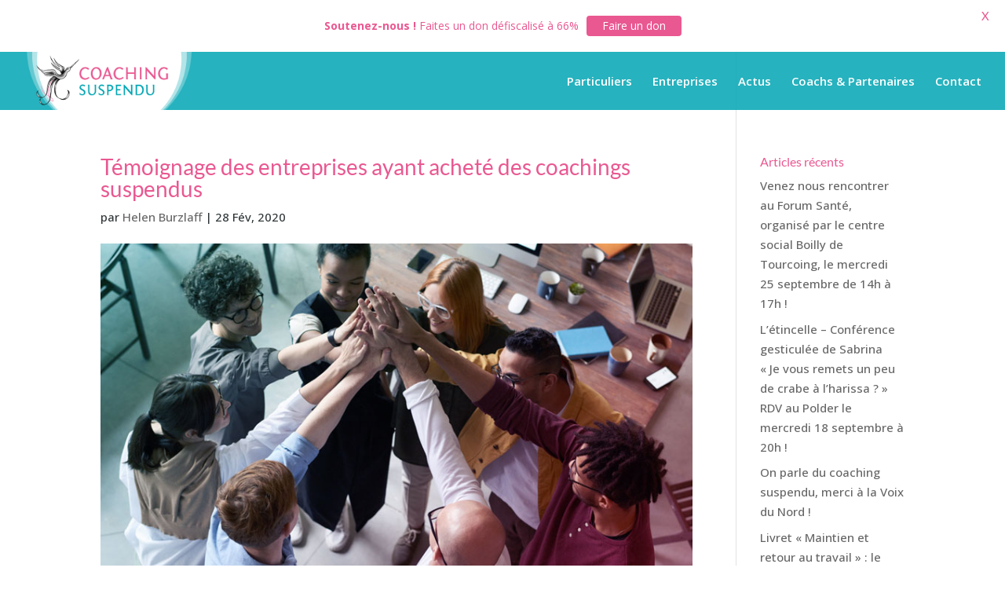

--- FILE ---
content_type: text/css
request_url: https://www.coachingsuspendu.fr/wp-content/themes/coachingsuspendu/style.css?ver=6.8.3
body_size: 56
content:
/*
 Theme Name:     coachingsuspendu
 Description:    coachingsuspendu - Divi Thème Enfant
 Template:       Divi
 Author:				 Mediam
*/


/* =Theme customization starts here
------------------------------------------------------- */


--- FILE ---
content_type: text/css
request_url: https://www.coachingsuspendu.fr/wp-content/themes/coachingsuspendu/style.css?ver=4.11.2
body_size: 56
content:
/*
 Theme Name:     coachingsuspendu
 Description:    coachingsuspendu - Divi Thème Enfant
 Template:       Divi
 Author:				 Mediam
*/


/* =Theme customization starts here
------------------------------------------------------- */
